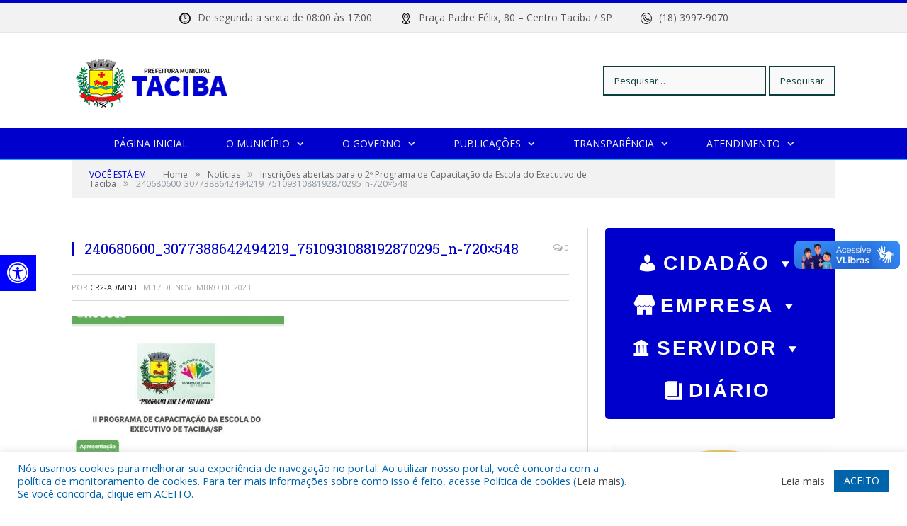

--- FILE ---
content_type: text/html; charset=UTF-8
request_url: https://taciba.sp.gov.br/inscricoes-abertas-para-o-2o-programa-de-capacitacao-da-escola-do-executivo-de-taciba/240680600_3077388642494219_7510931088192870295_n-720x548/
body_size: 18825
content:

<!DOCTYPE html>

<!--[if IE 8]> <html class="ie ie8" lang="pt-BR"> <![endif]-->
<!--[if IE 9]> <html class="ie ie9" lang="pt-BR"> <![endif]-->
<!--[if gt IE 9]><!--> <html lang="pt-BR"> <!--<![endif]-->

<head>


<meta charset="UTF-8" />


 
<meta name="viewport" content="width=device-width, initial-scale=1" />
<link rel="pingback" href="https://taciba.sp.gov.br/xmlrpc.php" />
	
<link rel="shortcut icon" href="https://taciba.sp.gov.br/wp-content/uploads/2024/02/LOGO-fov.png" />	

<link rel="apple-touch-icon-precomposed" href="https://taciba.sp.gov.br/wp-content/uploads/2024/02/LOGO-fov.png" />
	
<meta name='robots' content='index, follow, max-image-preview:large, max-snippet:-1, max-video-preview:-1' />
	<style>img:is([sizes="auto" i], [sizes^="auto," i]) { contain-intrinsic-size: 3000px 1500px }</style>
	
	<!-- This site is optimized with the Yoast SEO plugin v25.6 - https://yoast.com/wordpress/plugins/seo/ -->
	<title>240680600_3077388642494219_7510931088192870295_n-720x548 - Prefeitura Municipal de Taciba - SP | Gestão 2025-2028</title>
	<link rel="canonical" href="https://taciba.sp.gov.br/inscricoes-abertas-para-o-2o-programa-de-capacitacao-da-escola-do-executivo-de-taciba/240680600_3077388642494219_7510931088192870295_n-720x548/" />
	<meta property="og:locale" content="pt_BR" />
	<meta property="og:type" content="article" />
	<meta property="og:title" content="240680600_3077388642494219_7510931088192870295_n-720x548 - Prefeitura Municipal de Taciba - SP | Gestão 2025-2028" />
	<meta property="og:url" content="https://taciba.sp.gov.br/inscricoes-abertas-para-o-2o-programa-de-capacitacao-da-escola-do-executivo-de-taciba/240680600_3077388642494219_7510931088192870295_n-720x548/" />
	<meta property="og:site_name" content="Prefeitura Municipal de Taciba - SP | Gestão 2025-2028" />
	<meta property="og:image" content="https://taciba.sp.gov.br/inscricoes-abertas-para-o-2o-programa-de-capacitacao-da-escola-do-executivo-de-taciba/240680600_3077388642494219_7510931088192870295_n-720x548" />
	<meta property="og:image:width" content="720" />
	<meta property="og:image:height" content="548" />
	<meta property="og:image:type" content="image/jpeg" />
	<script type="application/ld+json" class="yoast-schema-graph">{"@context":"https://schema.org","@graph":[{"@type":"WebPage","@id":"https://taciba.sp.gov.br/inscricoes-abertas-para-o-2o-programa-de-capacitacao-da-escola-do-executivo-de-taciba/240680600_3077388642494219_7510931088192870295_n-720x548/","url":"https://taciba.sp.gov.br/inscricoes-abertas-para-o-2o-programa-de-capacitacao-da-escola-do-executivo-de-taciba/240680600_3077388642494219_7510931088192870295_n-720x548/","name":"240680600_3077388642494219_7510931088192870295_n-720x548 - Prefeitura Municipal de Taciba - SP | Gestão 2025-2028","isPartOf":{"@id":"https://taciba.sp.gov.br/#website"},"primaryImageOfPage":{"@id":"https://taciba.sp.gov.br/inscricoes-abertas-para-o-2o-programa-de-capacitacao-da-escola-do-executivo-de-taciba/240680600_3077388642494219_7510931088192870295_n-720x548/#primaryimage"},"image":{"@id":"https://taciba.sp.gov.br/inscricoes-abertas-para-o-2o-programa-de-capacitacao-da-escola-do-executivo-de-taciba/240680600_3077388642494219_7510931088192870295_n-720x548/#primaryimage"},"thumbnailUrl":"https://taciba.sp.gov.br/wp-content/uploads/2023/11/240680600_3077388642494219_7510931088192870295_n-720x548-1.jpg","datePublished":"2023-11-17T18:24:46+00:00","breadcrumb":{"@id":"https://taciba.sp.gov.br/inscricoes-abertas-para-o-2o-programa-de-capacitacao-da-escola-do-executivo-de-taciba/240680600_3077388642494219_7510931088192870295_n-720x548/#breadcrumb"},"inLanguage":"pt-BR","potentialAction":[{"@type":"ReadAction","target":["https://taciba.sp.gov.br/inscricoes-abertas-para-o-2o-programa-de-capacitacao-da-escola-do-executivo-de-taciba/240680600_3077388642494219_7510931088192870295_n-720x548/"]}]},{"@type":"ImageObject","inLanguage":"pt-BR","@id":"https://taciba.sp.gov.br/inscricoes-abertas-para-o-2o-programa-de-capacitacao-da-escola-do-executivo-de-taciba/240680600_3077388642494219_7510931088192870295_n-720x548/#primaryimage","url":"https://taciba.sp.gov.br/wp-content/uploads/2023/11/240680600_3077388642494219_7510931088192870295_n-720x548-1.jpg","contentUrl":"https://taciba.sp.gov.br/wp-content/uploads/2023/11/240680600_3077388642494219_7510931088192870295_n-720x548-1.jpg","width":720,"height":548},{"@type":"BreadcrumbList","@id":"https://taciba.sp.gov.br/inscricoes-abertas-para-o-2o-programa-de-capacitacao-da-escola-do-executivo-de-taciba/240680600_3077388642494219_7510931088192870295_n-720x548/#breadcrumb","itemListElement":[{"@type":"ListItem","position":1,"name":"Inscrições abertas para o 2º Programa de Capacitação da Escola do Executivo de Taciba","item":"https://taciba.sp.gov.br/inscricoes-abertas-para-o-2o-programa-de-capacitacao-da-escola-do-executivo-de-taciba/"},{"@type":"ListItem","position":2,"name":"240680600_3077388642494219_7510931088192870295_n-720&#215;548"}]},{"@type":"WebSite","@id":"https://taciba.sp.gov.br/#website","url":"https://taciba.sp.gov.br/","name":"Prefeitura Municipal de Taciba - SP | Gestão 2025-2028","description":"Site oficial da Prefeitura Municipal de Taciba","potentialAction":[{"@type":"SearchAction","target":{"@type":"EntryPoint","urlTemplate":"https://taciba.sp.gov.br/?s={search_term_string}"},"query-input":{"@type":"PropertyValueSpecification","valueRequired":true,"valueName":"search_term_string"}}],"inLanguage":"pt-BR"}]}</script>
	<!-- / Yoast SEO plugin. -->


<link rel='dns-prefetch' href='//maxcdn.bootstrapcdn.com' />
<link rel='dns-prefetch' href='//fonts.googleapis.com' />
<link rel="alternate" type="application/rss+xml" title="Feed para Prefeitura Municipal de Taciba - SP | Gestão 2025-2028 &raquo;" href="https://taciba.sp.gov.br/feed/" />
<link rel="alternate" type="application/rss+xml" title="Feed de comentários para Prefeitura Municipal de Taciba - SP | Gestão 2025-2028 &raquo;" href="https://taciba.sp.gov.br/comments/feed/" />
<script type="text/javascript">
/* <![CDATA[ */
window._wpemojiSettings = {"baseUrl":"https:\/\/s.w.org\/images\/core\/emoji\/16.0.1\/72x72\/","ext":".png","svgUrl":"https:\/\/s.w.org\/images\/core\/emoji\/16.0.1\/svg\/","svgExt":".svg","source":{"concatemoji":"https:\/\/taciba.sp.gov.br\/wp-includes\/js\/wp-emoji-release.min.js?ver=6.8.3"}};
/*! This file is auto-generated */
!function(s,n){var o,i,e;function c(e){try{var t={supportTests:e,timestamp:(new Date).valueOf()};sessionStorage.setItem(o,JSON.stringify(t))}catch(e){}}function p(e,t,n){e.clearRect(0,0,e.canvas.width,e.canvas.height),e.fillText(t,0,0);var t=new Uint32Array(e.getImageData(0,0,e.canvas.width,e.canvas.height).data),a=(e.clearRect(0,0,e.canvas.width,e.canvas.height),e.fillText(n,0,0),new Uint32Array(e.getImageData(0,0,e.canvas.width,e.canvas.height).data));return t.every(function(e,t){return e===a[t]})}function u(e,t){e.clearRect(0,0,e.canvas.width,e.canvas.height),e.fillText(t,0,0);for(var n=e.getImageData(16,16,1,1),a=0;a<n.data.length;a++)if(0!==n.data[a])return!1;return!0}function f(e,t,n,a){switch(t){case"flag":return n(e,"\ud83c\udff3\ufe0f\u200d\u26a7\ufe0f","\ud83c\udff3\ufe0f\u200b\u26a7\ufe0f")?!1:!n(e,"\ud83c\udde8\ud83c\uddf6","\ud83c\udde8\u200b\ud83c\uddf6")&&!n(e,"\ud83c\udff4\udb40\udc67\udb40\udc62\udb40\udc65\udb40\udc6e\udb40\udc67\udb40\udc7f","\ud83c\udff4\u200b\udb40\udc67\u200b\udb40\udc62\u200b\udb40\udc65\u200b\udb40\udc6e\u200b\udb40\udc67\u200b\udb40\udc7f");case"emoji":return!a(e,"\ud83e\udedf")}return!1}function g(e,t,n,a){var r="undefined"!=typeof WorkerGlobalScope&&self instanceof WorkerGlobalScope?new OffscreenCanvas(300,150):s.createElement("canvas"),o=r.getContext("2d",{willReadFrequently:!0}),i=(o.textBaseline="top",o.font="600 32px Arial",{});return e.forEach(function(e){i[e]=t(o,e,n,a)}),i}function t(e){var t=s.createElement("script");t.src=e,t.defer=!0,s.head.appendChild(t)}"undefined"!=typeof Promise&&(o="wpEmojiSettingsSupports",i=["flag","emoji"],n.supports={everything:!0,everythingExceptFlag:!0},e=new Promise(function(e){s.addEventListener("DOMContentLoaded",e,{once:!0})}),new Promise(function(t){var n=function(){try{var e=JSON.parse(sessionStorage.getItem(o));if("object"==typeof e&&"number"==typeof e.timestamp&&(new Date).valueOf()<e.timestamp+604800&&"object"==typeof e.supportTests)return e.supportTests}catch(e){}return null}();if(!n){if("undefined"!=typeof Worker&&"undefined"!=typeof OffscreenCanvas&&"undefined"!=typeof URL&&URL.createObjectURL&&"undefined"!=typeof Blob)try{var e="postMessage("+g.toString()+"("+[JSON.stringify(i),f.toString(),p.toString(),u.toString()].join(",")+"));",a=new Blob([e],{type:"text/javascript"}),r=new Worker(URL.createObjectURL(a),{name:"wpTestEmojiSupports"});return void(r.onmessage=function(e){c(n=e.data),r.terminate(),t(n)})}catch(e){}c(n=g(i,f,p,u))}t(n)}).then(function(e){for(var t in e)n.supports[t]=e[t],n.supports.everything=n.supports.everything&&n.supports[t],"flag"!==t&&(n.supports.everythingExceptFlag=n.supports.everythingExceptFlag&&n.supports[t]);n.supports.everythingExceptFlag=n.supports.everythingExceptFlag&&!n.supports.flag,n.DOMReady=!1,n.readyCallback=function(){n.DOMReady=!0}}).then(function(){return e}).then(function(){var e;n.supports.everything||(n.readyCallback(),(e=n.source||{}).concatemoji?t(e.concatemoji):e.wpemoji&&e.twemoji&&(t(e.twemoji),t(e.wpemoji)))}))}((window,document),window._wpemojiSettings);
/* ]]> */
</script>
<style id='wp-emoji-styles-inline-css' type='text/css'>

	img.wp-smiley, img.emoji {
		display: inline !important;
		border: none !important;
		box-shadow: none !important;
		height: 1em !important;
		width: 1em !important;
		margin: 0 0.07em !important;
		vertical-align: -0.1em !important;
		background: none !important;
		padding: 0 !important;
	}
</style>
<link rel='stylesheet' id='wp-block-library-css' href='https://taciba.sp.gov.br/wp-includes/css/dist/block-library/style.min.css?ver=6.8.3' type='text/css' media='all' />
<style id='classic-theme-styles-inline-css' type='text/css'>
/*! This file is auto-generated */
.wp-block-button__link{color:#fff;background-color:#32373c;border-radius:9999px;box-shadow:none;text-decoration:none;padding:calc(.667em + 2px) calc(1.333em + 2px);font-size:1.125em}.wp-block-file__button{background:#32373c;color:#fff;text-decoration:none}
</style>
<style id='global-styles-inline-css' type='text/css'>
:root{--wp--preset--aspect-ratio--square: 1;--wp--preset--aspect-ratio--4-3: 4/3;--wp--preset--aspect-ratio--3-4: 3/4;--wp--preset--aspect-ratio--3-2: 3/2;--wp--preset--aspect-ratio--2-3: 2/3;--wp--preset--aspect-ratio--16-9: 16/9;--wp--preset--aspect-ratio--9-16: 9/16;--wp--preset--color--black: #000000;--wp--preset--color--cyan-bluish-gray: #abb8c3;--wp--preset--color--white: #ffffff;--wp--preset--color--pale-pink: #f78da7;--wp--preset--color--vivid-red: #cf2e2e;--wp--preset--color--luminous-vivid-orange: #ff6900;--wp--preset--color--luminous-vivid-amber: #fcb900;--wp--preset--color--light-green-cyan: #7bdcb5;--wp--preset--color--vivid-green-cyan: #00d084;--wp--preset--color--pale-cyan-blue: #8ed1fc;--wp--preset--color--vivid-cyan-blue: #0693e3;--wp--preset--color--vivid-purple: #9b51e0;--wp--preset--gradient--vivid-cyan-blue-to-vivid-purple: linear-gradient(135deg,rgba(6,147,227,1) 0%,rgb(155,81,224) 100%);--wp--preset--gradient--light-green-cyan-to-vivid-green-cyan: linear-gradient(135deg,rgb(122,220,180) 0%,rgb(0,208,130) 100%);--wp--preset--gradient--luminous-vivid-amber-to-luminous-vivid-orange: linear-gradient(135deg,rgba(252,185,0,1) 0%,rgba(255,105,0,1) 100%);--wp--preset--gradient--luminous-vivid-orange-to-vivid-red: linear-gradient(135deg,rgba(255,105,0,1) 0%,rgb(207,46,46) 100%);--wp--preset--gradient--very-light-gray-to-cyan-bluish-gray: linear-gradient(135deg,rgb(238,238,238) 0%,rgb(169,184,195) 100%);--wp--preset--gradient--cool-to-warm-spectrum: linear-gradient(135deg,rgb(74,234,220) 0%,rgb(151,120,209) 20%,rgb(207,42,186) 40%,rgb(238,44,130) 60%,rgb(251,105,98) 80%,rgb(254,248,76) 100%);--wp--preset--gradient--blush-light-purple: linear-gradient(135deg,rgb(255,206,236) 0%,rgb(152,150,240) 100%);--wp--preset--gradient--blush-bordeaux: linear-gradient(135deg,rgb(254,205,165) 0%,rgb(254,45,45) 50%,rgb(107,0,62) 100%);--wp--preset--gradient--luminous-dusk: linear-gradient(135deg,rgb(255,203,112) 0%,rgb(199,81,192) 50%,rgb(65,88,208) 100%);--wp--preset--gradient--pale-ocean: linear-gradient(135deg,rgb(255,245,203) 0%,rgb(182,227,212) 50%,rgb(51,167,181) 100%);--wp--preset--gradient--electric-grass: linear-gradient(135deg,rgb(202,248,128) 0%,rgb(113,206,126) 100%);--wp--preset--gradient--midnight: linear-gradient(135deg,rgb(2,3,129) 0%,rgb(40,116,252) 100%);--wp--preset--font-size--small: 13px;--wp--preset--font-size--medium: 20px;--wp--preset--font-size--large: 36px;--wp--preset--font-size--x-large: 42px;--wp--preset--spacing--20: 0.44rem;--wp--preset--spacing--30: 0.67rem;--wp--preset--spacing--40: 1rem;--wp--preset--spacing--50: 1.5rem;--wp--preset--spacing--60: 2.25rem;--wp--preset--spacing--70: 3.38rem;--wp--preset--spacing--80: 5.06rem;--wp--preset--shadow--natural: 6px 6px 9px rgba(0, 0, 0, 0.2);--wp--preset--shadow--deep: 12px 12px 50px rgba(0, 0, 0, 0.4);--wp--preset--shadow--sharp: 6px 6px 0px rgba(0, 0, 0, 0.2);--wp--preset--shadow--outlined: 6px 6px 0px -3px rgba(255, 255, 255, 1), 6px 6px rgba(0, 0, 0, 1);--wp--preset--shadow--crisp: 6px 6px 0px rgba(0, 0, 0, 1);}:where(.is-layout-flex){gap: 0.5em;}:where(.is-layout-grid){gap: 0.5em;}body .is-layout-flex{display: flex;}.is-layout-flex{flex-wrap: wrap;align-items: center;}.is-layout-flex > :is(*, div){margin: 0;}body .is-layout-grid{display: grid;}.is-layout-grid > :is(*, div){margin: 0;}:where(.wp-block-columns.is-layout-flex){gap: 2em;}:where(.wp-block-columns.is-layout-grid){gap: 2em;}:where(.wp-block-post-template.is-layout-flex){gap: 1.25em;}:where(.wp-block-post-template.is-layout-grid){gap: 1.25em;}.has-black-color{color: var(--wp--preset--color--black) !important;}.has-cyan-bluish-gray-color{color: var(--wp--preset--color--cyan-bluish-gray) !important;}.has-white-color{color: var(--wp--preset--color--white) !important;}.has-pale-pink-color{color: var(--wp--preset--color--pale-pink) !important;}.has-vivid-red-color{color: var(--wp--preset--color--vivid-red) !important;}.has-luminous-vivid-orange-color{color: var(--wp--preset--color--luminous-vivid-orange) !important;}.has-luminous-vivid-amber-color{color: var(--wp--preset--color--luminous-vivid-amber) !important;}.has-light-green-cyan-color{color: var(--wp--preset--color--light-green-cyan) !important;}.has-vivid-green-cyan-color{color: var(--wp--preset--color--vivid-green-cyan) !important;}.has-pale-cyan-blue-color{color: var(--wp--preset--color--pale-cyan-blue) !important;}.has-vivid-cyan-blue-color{color: var(--wp--preset--color--vivid-cyan-blue) !important;}.has-vivid-purple-color{color: var(--wp--preset--color--vivid-purple) !important;}.has-black-background-color{background-color: var(--wp--preset--color--black) !important;}.has-cyan-bluish-gray-background-color{background-color: var(--wp--preset--color--cyan-bluish-gray) !important;}.has-white-background-color{background-color: var(--wp--preset--color--white) !important;}.has-pale-pink-background-color{background-color: var(--wp--preset--color--pale-pink) !important;}.has-vivid-red-background-color{background-color: var(--wp--preset--color--vivid-red) !important;}.has-luminous-vivid-orange-background-color{background-color: var(--wp--preset--color--luminous-vivid-orange) !important;}.has-luminous-vivid-amber-background-color{background-color: var(--wp--preset--color--luminous-vivid-amber) !important;}.has-light-green-cyan-background-color{background-color: var(--wp--preset--color--light-green-cyan) !important;}.has-vivid-green-cyan-background-color{background-color: var(--wp--preset--color--vivid-green-cyan) !important;}.has-pale-cyan-blue-background-color{background-color: var(--wp--preset--color--pale-cyan-blue) !important;}.has-vivid-cyan-blue-background-color{background-color: var(--wp--preset--color--vivid-cyan-blue) !important;}.has-vivid-purple-background-color{background-color: var(--wp--preset--color--vivid-purple) !important;}.has-black-border-color{border-color: var(--wp--preset--color--black) !important;}.has-cyan-bluish-gray-border-color{border-color: var(--wp--preset--color--cyan-bluish-gray) !important;}.has-white-border-color{border-color: var(--wp--preset--color--white) !important;}.has-pale-pink-border-color{border-color: var(--wp--preset--color--pale-pink) !important;}.has-vivid-red-border-color{border-color: var(--wp--preset--color--vivid-red) !important;}.has-luminous-vivid-orange-border-color{border-color: var(--wp--preset--color--luminous-vivid-orange) !important;}.has-luminous-vivid-amber-border-color{border-color: var(--wp--preset--color--luminous-vivid-amber) !important;}.has-light-green-cyan-border-color{border-color: var(--wp--preset--color--light-green-cyan) !important;}.has-vivid-green-cyan-border-color{border-color: var(--wp--preset--color--vivid-green-cyan) !important;}.has-pale-cyan-blue-border-color{border-color: var(--wp--preset--color--pale-cyan-blue) !important;}.has-vivid-cyan-blue-border-color{border-color: var(--wp--preset--color--vivid-cyan-blue) !important;}.has-vivid-purple-border-color{border-color: var(--wp--preset--color--vivid-purple) !important;}.has-vivid-cyan-blue-to-vivid-purple-gradient-background{background: var(--wp--preset--gradient--vivid-cyan-blue-to-vivid-purple) !important;}.has-light-green-cyan-to-vivid-green-cyan-gradient-background{background: var(--wp--preset--gradient--light-green-cyan-to-vivid-green-cyan) !important;}.has-luminous-vivid-amber-to-luminous-vivid-orange-gradient-background{background: var(--wp--preset--gradient--luminous-vivid-amber-to-luminous-vivid-orange) !important;}.has-luminous-vivid-orange-to-vivid-red-gradient-background{background: var(--wp--preset--gradient--luminous-vivid-orange-to-vivid-red) !important;}.has-very-light-gray-to-cyan-bluish-gray-gradient-background{background: var(--wp--preset--gradient--very-light-gray-to-cyan-bluish-gray) !important;}.has-cool-to-warm-spectrum-gradient-background{background: var(--wp--preset--gradient--cool-to-warm-spectrum) !important;}.has-blush-light-purple-gradient-background{background: var(--wp--preset--gradient--blush-light-purple) !important;}.has-blush-bordeaux-gradient-background{background: var(--wp--preset--gradient--blush-bordeaux) !important;}.has-luminous-dusk-gradient-background{background: var(--wp--preset--gradient--luminous-dusk) !important;}.has-pale-ocean-gradient-background{background: var(--wp--preset--gradient--pale-ocean) !important;}.has-electric-grass-gradient-background{background: var(--wp--preset--gradient--electric-grass) !important;}.has-midnight-gradient-background{background: var(--wp--preset--gradient--midnight) !important;}.has-small-font-size{font-size: var(--wp--preset--font-size--small) !important;}.has-medium-font-size{font-size: var(--wp--preset--font-size--medium) !important;}.has-large-font-size{font-size: var(--wp--preset--font-size--large) !important;}.has-x-large-font-size{font-size: var(--wp--preset--font-size--x-large) !important;}
:where(.wp-block-post-template.is-layout-flex){gap: 1.25em;}:where(.wp-block-post-template.is-layout-grid){gap: 1.25em;}
:where(.wp-block-columns.is-layout-flex){gap: 2em;}:where(.wp-block-columns.is-layout-grid){gap: 2em;}
:root :where(.wp-block-pullquote){font-size: 1.5em;line-height: 1.6;}
</style>
<link rel='stylesheet' id='cookie-law-info-css' href='https://taciba.sp.gov.br/wp-content/plugins/cookie-law-info/legacy/public/css/cookie-law-info-public.css?ver=3.3.3' type='text/css' media='all' />
<link rel='stylesheet' id='cookie-law-info-gdpr-css' href='https://taciba.sp.gov.br/wp-content/plugins/cookie-law-info/legacy/public/css/cookie-law-info-gdpr.css?ver=3.3.3' type='text/css' media='all' />
<link rel='stylesheet' id='page-list-style-css' href='https://taciba.sp.gov.br/wp-content/plugins/page-list/css/page-list.css?ver=5.7' type='text/css' media='all' />
<link rel='stylesheet' id='fontawsome-css' href='//maxcdn.bootstrapcdn.com/font-awesome/4.6.3/css/font-awesome.min.css?ver=1.0.5' type='text/css' media='all' />
<link rel='stylesheet' id='sogo_accessibility-css' href='https://taciba.sp.gov.br/wp-content/plugins/sogo-accessibility/public/css/sogo-accessibility-public.css?ver=1.0.5' type='text/css' media='all' />
<link rel='stylesheet' id='wp-polls-css' href='https://taciba.sp.gov.br/wp-content/plugins/wp-polls/polls-css.css?ver=2.77.3' type='text/css' media='all' />
<style id='wp-polls-inline-css' type='text/css'>
.wp-polls .pollbar {
	margin: 1px;
	font-size: 6px;
	line-height: 8px;
	height: 8px;
	background-image: url('https://taciba.sp.gov.br/wp-content/plugins/wp-polls/images/default/pollbg.gif');
	border: 1px solid #c8c8c8;
}

</style>
<link rel='stylesheet' id='megamenu-css' href='https://taciba.sp.gov.br/wp-content/uploads/maxmegamenu/style.css?ver=8473bc' type='text/css' media='all' />
<link rel='stylesheet' id='dashicons-css' href='https://taciba.sp.gov.br/wp-includes/css/dashicons.min.css?ver=6.8.3' type='text/css' media='all' />
<link rel='stylesheet' id='smartmag-fonts-css' href='https://fonts.googleapis.com/css?family=Open+Sans:400,400Italic,600,700|Roboto+Slab|Merriweather:300italic&#038;subset' type='text/css' media='all' />
<link rel='stylesheet' id='smartmag-core-css' href='https://taciba.sp.gov.br/wp-content/themes/cr2-v3/style.css?ver=2.6.1' type='text/css' media='all' />
<link rel='stylesheet' id='smartmag-responsive-css' href='https://taciba.sp.gov.br/wp-content/themes/cr2-v3/css/responsive.css?ver=2.6.1' type='text/css' media='all' />
<link rel='stylesheet' id='smartmag-font-awesome-css' href='https://taciba.sp.gov.br/wp-content/themes/cr2-v3/css/fontawesome/css/font-awesome.min.css?ver=2.6.1' type='text/css' media='all' />
<link rel='stylesheet' id='custom-css-css' href='https://taciba.sp.gov.br/?bunyad_custom_css=1&#038;ver=6.8.3' type='text/css' media='all' />
<link rel='stylesheet' id='ekit-widget-styles-css' href='https://taciba.sp.gov.br/wp-content/plugins/elementskit-lite/widgets/init/assets/css/widget-styles.css?ver=3.6.0' type='text/css' media='all' />
<link rel='stylesheet' id='ekit-responsive-css' href='https://taciba.sp.gov.br/wp-content/plugins/elementskit-lite/widgets/init/assets/css/responsive.css?ver=3.6.0' type='text/css' media='all' />
<script type="text/javascript" src="https://taciba.sp.gov.br/wp-includes/js/jquery/jquery.min.js?ver=3.7.1" id="jquery-core-js"></script>
<script type="text/javascript" src="https://taciba.sp.gov.br/wp-includes/js/jquery/jquery-migrate.min.js?ver=3.4.1" id="jquery-migrate-js"></script>
<script type="text/javascript" id="cookie-law-info-js-extra">
/* <![CDATA[ */
var Cli_Data = {"nn_cookie_ids":[],"cookielist":[],"non_necessary_cookies":[],"ccpaEnabled":"","ccpaRegionBased":"","ccpaBarEnabled":"","strictlyEnabled":["necessary","obligatoire"],"ccpaType":"gdpr","js_blocking":"1","custom_integration":"","triggerDomRefresh":"","secure_cookies":""};
var cli_cookiebar_settings = {"animate_speed_hide":"500","animate_speed_show":"500","background":"#FFF","border":"#b1a6a6c2","border_on":"","button_1_button_colour":"#61a229","button_1_button_hover":"#4e8221","button_1_link_colour":"#fff","button_1_as_button":"1","button_1_new_win":"","button_2_button_colour":"#333","button_2_button_hover":"#292929","button_2_link_colour":"#444","button_2_as_button":"","button_2_hidebar":"","button_3_button_colour":"#dedfe0","button_3_button_hover":"#b2b2b3","button_3_link_colour":"#333333","button_3_as_button":"1","button_3_new_win":"","button_4_button_colour":"#dedfe0","button_4_button_hover":"#b2b2b3","button_4_link_colour":"#333333","button_4_as_button":"1","button_7_button_colour":"#0064ab","button_7_button_hover":"#005089","button_7_link_colour":"#fff","button_7_as_button":"1","button_7_new_win":"","font_family":"inherit","header_fix":"","notify_animate_hide":"1","notify_animate_show":"","notify_div_id":"#cookie-law-info-bar","notify_position_horizontal":"right","notify_position_vertical":"bottom","scroll_close":"","scroll_close_reload":"","accept_close_reload":"","reject_close_reload":"","showagain_tab":"","showagain_background":"#fff","showagain_border":"#000","showagain_div_id":"#cookie-law-info-again","showagain_x_position":"100px","text":"#0064ab","show_once_yn":"","show_once":"10000","logging_on":"","as_popup":"","popup_overlay":"1","bar_heading_text":"","cookie_bar_as":"banner","popup_showagain_position":"bottom-right","widget_position":"left"};
var log_object = {"ajax_url":"https:\/\/taciba.sp.gov.br\/wp-admin\/admin-ajax.php"};
/* ]]> */
</script>
<script type="text/javascript" src="https://taciba.sp.gov.br/wp-content/plugins/cookie-law-info/legacy/public/js/cookie-law-info-public.js?ver=3.3.3" id="cookie-law-info-js"></script>
<link rel="https://api.w.org/" href="https://taciba.sp.gov.br/wp-json/" /><link rel="alternate" title="JSON" type="application/json" href="https://taciba.sp.gov.br/wp-json/wp/v2/media/10676" /><link rel="EditURI" type="application/rsd+xml" title="RSD" href="https://taciba.sp.gov.br/xmlrpc.php?rsd" />
<meta name="generator" content="WordPress 6.8.3" />
<link rel='shortlink' href='https://taciba.sp.gov.br/?p=10676' />
<link rel="alternate" title="oEmbed (JSON)" type="application/json+oembed" href="https://taciba.sp.gov.br/wp-json/oembed/1.0/embed?url=https%3A%2F%2Ftaciba.sp.gov.br%2Finscricoes-abertas-para-o-2o-programa-de-capacitacao-da-escola-do-executivo-de-taciba%2F240680600_3077388642494219_7510931088192870295_n-720x548%2F" />
<link rel="alternate" title="oEmbed (XML)" type="text/xml+oembed" href="https://taciba.sp.gov.br/wp-json/oembed/1.0/embed?url=https%3A%2F%2Ftaciba.sp.gov.br%2Finscricoes-abertas-para-o-2o-programa-de-capacitacao-da-escola-do-executivo-de-taciba%2F240680600_3077388642494219_7510931088192870295_n-720x548%2F&#038;format=xml" />
<meta name="generator" content="Elementor 3.31.2; features: e_font_icon_svg, additional_custom_breakpoints, e_element_cache; settings: css_print_method-external, google_font-enabled, font_display-swap">
			<style>
				.e-con.e-parent:nth-of-type(n+4):not(.e-lazyloaded):not(.e-no-lazyload),
				.e-con.e-parent:nth-of-type(n+4):not(.e-lazyloaded):not(.e-no-lazyload) * {
					background-image: none !important;
				}
				@media screen and (max-height: 1024px) {
					.e-con.e-parent:nth-of-type(n+3):not(.e-lazyloaded):not(.e-no-lazyload),
					.e-con.e-parent:nth-of-type(n+3):not(.e-lazyloaded):not(.e-no-lazyload) * {
						background-image: none !important;
					}
				}
				@media screen and (max-height: 640px) {
					.e-con.e-parent:nth-of-type(n+2):not(.e-lazyloaded):not(.e-no-lazyload),
					.e-con.e-parent:nth-of-type(n+2):not(.e-lazyloaded):not(.e-no-lazyload) * {
						background-image: none !important;
					}
				}
			</style>
			  <div vw class="enabled">
    <div vw-access-button class="active"></div>
    <div vw-plugin-wrapper>
      <div class="vw-plugin-top-wrapper"></div>
    </div>
  </div>
  <script src="https://vlibras.gov.br/app/vlibras-plugin.js"></script>
  <script>
    new window.VLibras.Widget('https://vlibras.gov.br/app');
  </script><style type="text/css">/** Mega Menu CSS: fs **/</style>
	<style>.main-featured .row { opacity: 1; }.no-display {
    will-change: opacity;
    opacity: 1;
}</style>
<!--[if lt IE 9]>
<script src="https://taciba.sp.gov.br/wp-content/themes/cr2-v3/js/html5.js" type="text/javascript"></script>
<![endif]-->

</head>


<body data-rsssl=1 class="attachment wp-singular attachment-template-default single single-attachment postid-10676 attachmentid-10676 attachment-jpeg wp-theme-cr2-v3 page-builder sp-easy-accordion-enabled mega-menu-max-mega-menu-1 right-sidebar full has-nav-dark has-nav-full elementor-default elementor-kit-9050">

<div class="main-wrap">

	
	
	<div class="top-bar">

		<div class="wrap">
			<section class="top-bar-content cf">
			
				
				
							<div class="textwidget"><div style="color: #555;"><center><img decoding="async" class="alignnone size-full wp-image-6128" style="margin-right: 10px;" src="/wp-content/uploads/2022/07/relogio.png" alt="" width="16" height="16" />De segunda a sexta de 08:00 às 17:00          <img decoding="async" class="alignnone size-full wp-image-6128" style="margin-right: 10px;" src="/wp-content/uploads/2022/07/fixar-mapa.png" alt="" width="16" height="16" />Praça Padre Félix, 80 &#8211; Centro Taciba / SP          <img decoding="async" class="alignnone size-full wp-image-6129" style="margin-right: 10px;" src="/wp-content/uploads/2022/07/telefone.png" alt="" width="16" height="16" />(18) 3997-9070</center></div>
</div>
						
			</section>
		</div>
		
	</div>
	
	<div id="main-head" class="main-head">
		
		<div class="wrap">
			
			
			<header class="default">
			
				<div class="title">
							<a href="https://taciba.sp.gov.br/" title="Prefeitura Municipal de Taciba &#8211; SP | Gestão 2025-2028" rel="home" class">
		
														
								
				<img src="https://taciba.sp.gov.br/wp-content/uploads/2025/02/LOGO-2025-2.png" class="logo-image" alt="Prefeitura Municipal de Taciba &#8211; SP | Gestão 2025-2028"  />
					 
						
		</a>				</div>
				
									
					<div class="right">
					<form role="search" method="get" class="search-form" action="https://taciba.sp.gov.br/">
				<label>
					<span class="screen-reader-text">Pesquisar por:</span>
					<input type="search" class="search-field" placeholder="Pesquisar &hellip;" value="" name="s" />
				</label>
				<input type="submit" class="search-submit" value="Pesquisar" />
			</form>					</div>
					
								
			</header>
				
							
		</div>
		
		
<div class="navigation-wrap cf" data-sticky-nav="1" data-sticky-type="normal">

	<nav class="navigation cf nav-center nav-full nav-dark">
	
		<div class="wrap">
		
			<div class="mobile" data-type="classic" data-search="0">
				<a href="#" class="selected">
					<span class="text">Menu</span><span class="current"></span> <i class="hamburger fa fa-bars"></i>
				</a>
			</div>
			
			<div class="menu-menu-superior-container"><ul id="menu-menu-superior" class="menu accessibility_menu"><li id="menu-item-5821" class="menu-item menu-item-type-post_type menu-item-object-page menu-item-home menu-item-5821"><a href="https://taciba.sp.gov.br/">Página Inicial</a></li>
<li id="menu-item-822" class="menu-item menu-item-type-post_type menu-item-object-page menu-item-has-children menu-item-822"><a href="https://taciba.sp.gov.br/o-municipio/">O Município</a>
<ul class="sub-menu">
	<li id="menu-item-823" class="menu-item menu-item-type-post_type menu-item-object-page menu-item-823"><a href="https://taciba.sp.gov.br/o-municipio/historia/">História</a></li>
	<li id="menu-item-824" class="menu-item menu-item-type-post_type menu-item-object-page menu-item-824"><a href="https://taciba.sp.gov.br/o-municipio/sobre-o-municipio/">Sobre o Município</a></li>
	<li id="menu-item-9868" class="menu-item menu-item-type-post_type menu-item-object-page menu-item-9868"><a href="https://taciba.sp.gov.br/o-municipio/ex-prefeitos/">Ex-Prefeitos</a></li>
	<li id="menu-item-825" class="menu-item menu-item-type-post_type menu-item-object-page menu-item-825"><a href="https://taciba.sp.gov.br/o-municipio/links-uteis/">Links Úteis</a></li>
	<li id="menu-item-826" class="menu-item menu-item-type-post_type menu-item-object-page menu-item-826"><a href="https://taciba.sp.gov.br/o-municipio/turismo-e-lazer/">Turismo e Lazer</a></li>
	<li id="menu-item-9876" class="menu-item menu-item-type-post_type menu-item-object-page menu-item-9876"><a href="https://taciba.sp.gov.br/o-municipio/simbolos/">Símbolos</a></li>
	<li id="menu-item-9877" class="menu-item menu-item-type-post_type menu-item-object-page menu-item-9877"><a href="https://taciba.sp.gov.br/o-municipio/hino-de-taciba/">Hino de Taciba</a></li>
</ul>
</li>
<li id="menu-item-837" class="menu-item menu-item-type-post_type menu-item-object-page menu-item-has-children menu-item-837"><a href="https://taciba.sp.gov.br/o-governo/">O Governo</a>
<ul class="sub-menu">
	<li id="menu-item-840" class="menu-item menu-item-type-post_type menu-item-object-page menu-item-has-children menu-item-840"><a href="https://taciba.sp.gov.br/o-governo/prefeito/">Prefeito</a>
	<ul class="sub-menu">
		<li id="menu-item-12382" class="menu-item menu-item-type-custom menu-item-object-custom menu-item-12382"><a href="https://www.portalcr2.com.br/agenda-externa/agenda-taciba">Agenda do Prefeito</a></li>
	</ul>
</li>
	<li id="menu-item-851" class="menu-item menu-item-type-post_type menu-item-object-page menu-item-851"><a href="https://taciba.sp.gov.br/o-governo/vice-prefeito/">Vice-Prefeito</a></li>
	<li id="menu-item-12122" class="menu-item menu-item-type-custom menu-item-object-custom menu-item-12122"><a target="_blank" href="https://www.portalcr2.com.br/estrutura-organizacional/estrutura-taciba">Estrutura Organizacional</a></li>
</ul>
</li>
<li id="menu-item-12113" class="menu-item menu-item-type-custom menu-item-object-custom menu-item-has-children menu-item-12113"><a href="#">Publicações</a>
<ul class="sub-menu">
	<li id="menu-item-12114" class="menu-item menu-item-type-custom menu-item-object-custom menu-item-12114"><a target="_blank" href="https://www.portalcr2.com.br/leis-e-atos/leis-taciba">Leis e Atos Normativos</a></li>
	<li id="menu-item-12115" class="menu-item menu-item-type-custom menu-item-object-custom menu-item-12115"><a target="_blank" href="https://www.portalcr2.com.br/concurso-processo-seletivo/concursos-e-pss-taciba">Concursos e Processos Seletivos</a></li>
	<li id="menu-item-12116" class="menu-item menu-item-type-custom menu-item-object-custom menu-item-12116"><a target="_blank" href="https://www.portalcr2.com.br/convenio-tranf-voluntaria/transferencias-voluntarias-taciba">Convênios</a></li>
	<li id="menu-item-12117" class="menu-item menu-item-type-custom menu-item-object-custom menu-item-12117"><a target="_blank" href="https://www.portalcr2.com.br/licitacoes/licitacoes-taciba">Licitações</a></li>
</ul>
</li>
<li id="menu-item-12121" class="menu-item menu-item-type-custom menu-item-object-custom menu-item-has-children menu-item-12121"><a target="_blank" href="https://www.portalcr2.com.br/entidade/taciba">Transparência</a>
<ul class="sub-menu">
	<li id="menu-item-10844" class="menu-item menu-item-type-custom menu-item-object-custom menu-item-has-children menu-item-10844"><a href="#">3º Setor</a>
	<ul class="sub-menu">
		<li id="menu-item-10978" class="menu-item menu-item-type-post_type menu-item-object-page menu-item-10978"><a href="https://taciba.sp.gov.br/assistencia-social/">Assistência Social</a></li>
		<li id="menu-item-10846" class="menu-item menu-item-type-post_type menu-item-object-page menu-item-10846"><a href="https://taciba.sp.gov.br/portal-da-transparencia/educacao/">Educação</a></li>
		<li id="menu-item-10979" class="menu-item menu-item-type-post_type menu-item-object-page menu-item-10979"><a href="https://taciba.sp.gov.br/infraestrutura-e-meio-ambiente/">Infraestrutura e Meio Ambiente</a></li>
		<li id="menu-item-10977" class="menu-item menu-item-type-post_type menu-item-object-page menu-item-10977"><a href="https://taciba.sp.gov.br/recursos-humanos/">Recursos Humanos</a></li>
		<li id="menu-item-10845" class="menu-item menu-item-type-post_type menu-item-object-page menu-item-10845"><a href="https://taciba.sp.gov.br/portal-da-transparencia/saude/">Saúde</a></li>
	</ul>
</li>
</ul>
</li>
<li id="menu-item-12118" class="menu-item menu-item-type-custom menu-item-object-custom menu-item-has-children menu-item-12118"><a href="#">Atendimento</a>
<ul class="sub-menu">
	<li id="menu-item-12119" class="menu-item menu-item-type-custom menu-item-object-custom menu-item-12119"><a target="_blank" href="https://www.portalcr2.com.br/ouvidoria/ouvidoria-taciba">Ouvidoria</a></li>
	<li id="menu-item-12120" class="menu-item menu-item-type-custom menu-item-object-custom menu-item-12120"><a target="_blank" href="https://www.portalcr2.com.br/sic/sic-taciba">Serviço de Informação ao Cidadão</a></li>
</ul>
</li>
</ul></div>			
						
				<div class="mobile-menu-container"><ul id="menu-menu-superior-1" class="menu mobile-menu accessibility_menu"><li class="menu-item menu-item-type-post_type menu-item-object-page menu-item-home menu-item-5821"><a href="https://taciba.sp.gov.br/">Página Inicial</a></li>
<li class="menu-item menu-item-type-post_type menu-item-object-page menu-item-has-children menu-item-822"><a href="https://taciba.sp.gov.br/o-municipio/">O Município</a>
<ul class="sub-menu">
	<li class="menu-item menu-item-type-post_type menu-item-object-page menu-item-823"><a href="https://taciba.sp.gov.br/o-municipio/historia/">História</a></li>
	<li class="menu-item menu-item-type-post_type menu-item-object-page menu-item-824"><a href="https://taciba.sp.gov.br/o-municipio/sobre-o-municipio/">Sobre o Município</a></li>
	<li class="menu-item menu-item-type-post_type menu-item-object-page menu-item-9868"><a href="https://taciba.sp.gov.br/o-municipio/ex-prefeitos/">Ex-Prefeitos</a></li>
	<li class="menu-item menu-item-type-post_type menu-item-object-page menu-item-825"><a href="https://taciba.sp.gov.br/o-municipio/links-uteis/">Links Úteis</a></li>
	<li class="menu-item menu-item-type-post_type menu-item-object-page menu-item-826"><a href="https://taciba.sp.gov.br/o-municipio/turismo-e-lazer/">Turismo e Lazer</a></li>
	<li class="menu-item menu-item-type-post_type menu-item-object-page menu-item-9876"><a href="https://taciba.sp.gov.br/o-municipio/simbolos/">Símbolos</a></li>
	<li class="menu-item menu-item-type-post_type menu-item-object-page menu-item-9877"><a href="https://taciba.sp.gov.br/o-municipio/hino-de-taciba/">Hino de Taciba</a></li>
</ul>
</li>
<li class="menu-item menu-item-type-post_type menu-item-object-page menu-item-has-children menu-item-837"><a href="https://taciba.sp.gov.br/o-governo/">O Governo</a>
<ul class="sub-menu">
	<li class="menu-item menu-item-type-post_type menu-item-object-page menu-item-has-children menu-item-840"><a href="https://taciba.sp.gov.br/o-governo/prefeito/">Prefeito</a>
	<ul class="sub-menu">
		<li class="menu-item menu-item-type-custom menu-item-object-custom menu-item-12382"><a href="https://www.portalcr2.com.br/agenda-externa/agenda-taciba">Agenda do Prefeito</a></li>
	</ul>
</li>
	<li class="menu-item menu-item-type-post_type menu-item-object-page menu-item-851"><a href="https://taciba.sp.gov.br/o-governo/vice-prefeito/">Vice-Prefeito</a></li>
	<li class="menu-item menu-item-type-custom menu-item-object-custom menu-item-12122"><a target="_blank" href="https://www.portalcr2.com.br/estrutura-organizacional/estrutura-taciba">Estrutura Organizacional</a></li>
</ul>
</li>
<li class="menu-item menu-item-type-custom menu-item-object-custom menu-item-has-children menu-item-12113"><a href="#">Publicações</a>
<ul class="sub-menu">
	<li class="menu-item menu-item-type-custom menu-item-object-custom menu-item-12114"><a target="_blank" href="https://www.portalcr2.com.br/leis-e-atos/leis-taciba">Leis e Atos Normativos</a></li>
	<li class="menu-item menu-item-type-custom menu-item-object-custom menu-item-12115"><a target="_blank" href="https://www.portalcr2.com.br/concurso-processo-seletivo/concursos-e-pss-taciba">Concursos e Processos Seletivos</a></li>
	<li class="menu-item menu-item-type-custom menu-item-object-custom menu-item-12116"><a target="_blank" href="https://www.portalcr2.com.br/convenio-tranf-voluntaria/transferencias-voluntarias-taciba">Convênios</a></li>
	<li class="menu-item menu-item-type-custom menu-item-object-custom menu-item-12117"><a target="_blank" href="https://www.portalcr2.com.br/licitacoes/licitacoes-taciba">Licitações</a></li>
</ul>
</li>
<li class="menu-item menu-item-type-custom menu-item-object-custom menu-item-has-children menu-item-12121"><a target="_blank" href="https://www.portalcr2.com.br/entidade/taciba">Transparência</a>
<ul class="sub-menu">
	<li class="menu-item menu-item-type-custom menu-item-object-custom menu-item-has-children menu-item-10844"><a href="#">3º Setor</a>
	<ul class="sub-menu">
		<li class="menu-item menu-item-type-post_type menu-item-object-page menu-item-10978"><a href="https://taciba.sp.gov.br/assistencia-social/">Assistência Social</a></li>
		<li class="menu-item menu-item-type-post_type menu-item-object-page menu-item-10846"><a href="https://taciba.sp.gov.br/portal-da-transparencia/educacao/">Educação</a></li>
		<li class="menu-item menu-item-type-post_type menu-item-object-page menu-item-10979"><a href="https://taciba.sp.gov.br/infraestrutura-e-meio-ambiente/">Infraestrutura e Meio Ambiente</a></li>
		<li class="menu-item menu-item-type-post_type menu-item-object-page menu-item-10977"><a href="https://taciba.sp.gov.br/recursos-humanos/">Recursos Humanos</a></li>
		<li class="menu-item menu-item-type-post_type menu-item-object-page menu-item-10845"><a href="https://taciba.sp.gov.br/portal-da-transparencia/saude/">Saúde</a></li>
	</ul>
</li>
</ul>
</li>
<li class="menu-item menu-item-type-custom menu-item-object-custom menu-item-has-children menu-item-12118"><a href="#">Atendimento</a>
<ul class="sub-menu">
	<li class="menu-item menu-item-type-custom menu-item-object-custom menu-item-12119"><a target="_blank" href="https://www.portalcr2.com.br/ouvidoria/ouvidoria-taciba">Ouvidoria</a></li>
	<li class="menu-item menu-item-type-custom menu-item-object-custom menu-item-12120"><a target="_blank" href="https://www.portalcr2.com.br/sic/sic-taciba">Serviço de Informação ao Cidadão</a></li>
</ul>
</li>
</ul></div>			
				
		</div>
		
	</nav>

		
</div>		
		 
		
	</div>	
	<div class="breadcrumbs-wrap">
		
		<div class="wrap">
		<div class="breadcrumbs"><span class="location">Você está em:</span><span itemscope itemtype="http://data-vocabulary.org/Breadcrumb"><a itemprop="url" href="https://taciba.sp.gov.br/"><span itemprop="title">Home</span></a></span><span class="delim">&raquo;</span><span itemscope itemtype="http://data-vocabulary.org/Breadcrumb"><a itemprop="url"  href="https://taciba.sp.gov.br/c/noticias/"><span itemprop="title">Notícias</span></a></span><span class="delim">&raquo;</span><span itemscope itemtype="http://data-vocabulary.org/Breadcrumb"><a itemprop="url" href="https://taciba.sp.gov.br/inscricoes-abertas-para-o-2o-programa-de-capacitacao-da-escola-do-executivo-de-taciba/"><span itemprop="title">Inscrições abertas para o 2º Programa de Capacitação da Escola do Executivo de Taciba</span></a></span><span class="delim">&raquo;</span><span class="current">240680600_3077388642494219_7510931088192870295_n-720&#215;548</span></div>		</div>
		
	</div>


<div class="main wrap cf">

		
	<div class="row">
	
		<div class="col-8 main-content">
		
				
				
<article id="post-10676" class="post-10676 attachment type-attachment status-inherit" itemscope itemtype="http://schema.org/Article">
	
	<header class="post-header cf">
	
			

			<div class="featured">
						
							
				<a href="https://taciba.sp.gov.br/wp-content/uploads/2023/11/240680600_3077388642494219_7510931088192870295_n-720x548-1.jpg" title="240680600_3077388642494219_7510931088192870295_n-720&#215;548" itemprop="image">
				
								
										
											
										
												
				</a>
								
								
					</div>
		
		
				<div class="heading cf">
				
			<h1 class="post-title item fn" itemprop="name headline">
			240680600_3077388642494219_7510931088192870295_n-720&#215;548			</h1>
			
			<a href="https://taciba.sp.gov.br/inscricoes-abertas-para-o-2o-programa-de-capacitacao-da-escola-do-executivo-de-taciba/240680600_3077388642494219_7510931088192870295_n-720x548/#respond" class="comments"><i class="fa fa-comments-o"></i> 0</a>
		
		</div>

		<div class="post-meta cf">
			<span class="posted-by">Por 
				<span class="reviewer" itemprop="author"><a href="https://taciba.sp.gov.br/author/cr2-admin3/" title="Posts de cr2-admin3" rel="author">cr2-admin3</a></span>
			</span>
			 
			<span class="posted-on">em				<span class="dtreviewed">
					<time class="value-title" datetime="2023-11-17T15:24:46-03:00" title="2023-11-17" itemprop="datePublished">17 de novembro de 2023</time>
				</span>
			</span>
			
			<span class="cats"></span>
				
		</div>		
			
	</header><!-- .post-header -->

	

	<div class="post-container cf">
	
		<div class="post-content-right">
			<div class="post-content description " itemprop="articleBody">
	
					
				
		<p class="attachment"><a href='https://taciba.sp.gov.br/wp-content/uploads/2023/11/240680600_3077388642494219_7510931088192870295_n-720x548-1.jpg'><img loading="lazy" decoding="async" width="300" height="228" src="https://taciba.sp.gov.br/wp-content/uploads/2023/11/240680600_3077388642494219_7510931088192870295_n-720x548-1-300x228.jpg" class="attachment-medium size-medium" alt="" srcset="https://taciba.sp.gov.br/wp-content/uploads/2023/11/240680600_3077388642494219_7510931088192870295_n-720x548-1-300x228.jpg 300w, https://taciba.sp.gov.br/wp-content/uploads/2023/11/240680600_3077388642494219_7510931088192870295_n-720x548-1.jpg 720w" sizes="(max-width: 300px) 100vw, 300px" /></a></p>

		
				
				
			</div><!-- .post-content -->
		</div>
		
	</div>
	
	
	
	
	<div class="post-share">
		<span class="text">Compartilhar:</span>
		
		<span class="share-links">

			<a href="http://twitter.com/home?status=https%3A%2F%2Ftaciba.sp.gov.br%2Finscricoes-abertas-para-o-2o-programa-de-capacitacao-da-escola-do-executivo-de-taciba%2F240680600_3077388642494219_7510931088192870295_n-720x548%2F" class="fa fa-twitter" title="Tweet isso">
				<span class="visuallyhidden">Twitter</span></a>
				
			<a href="http://www.facebook.com/sharer.php?u=https%3A%2F%2Ftaciba.sp.gov.br%2Finscricoes-abertas-para-o-2o-programa-de-capacitacao-da-escola-do-executivo-de-taciba%2F240680600_3077388642494219_7510931088192870295_n-720x548%2F" class="fa fa-facebook" title="Compartilhar no Facebook">
				<span class="visuallyhidden">Facebook</span></a>
				
			<a href="http://plus.google.com/share?url=https%3A%2F%2Ftaciba.sp.gov.br%2Finscricoes-abertas-para-o-2o-programa-de-capacitacao-da-escola-do-executivo-de-taciba%2F240680600_3077388642494219_7510931088192870295_n-720x548%2F" class="fa fa-google-plus" title="Compartilhar no Google+">
				<span class="visuallyhidden">Google+</span></a>
				
			<a href="http://pinterest.com/pin/create/button/?url=https%3A%2F%2Ftaciba.sp.gov.br%2Finscricoes-abertas-para-o-2o-programa-de-capacitacao-da-escola-do-executivo-de-taciba%2F240680600_3077388642494219_7510931088192870295_n-720x548%2F&amp;media=https%3A%2F%2Ftaciba.sp.gov.br%2Fwp-content%2Fuploads%2F2023%2F11%2F240680600_3077388642494219_7510931088192870295_n-720x548-1.jpg" class="fa fa-pinterest"
				title="Compartilhar no Pinterest">
				<span class="visuallyhidden">Pinterest</span></a>
				
			<a href="http://www.linkedin.com/shareArticle?mini=true&amp;url=https%3A%2F%2Ftaciba.sp.gov.br%2Finscricoes-abertas-para-o-2o-programa-de-capacitacao-da-escola-do-executivo-de-taciba%2F240680600_3077388642494219_7510931088192870295_n-720x548%2F" class="fa fa-linkedin" title="Compartilhar no LinkedIn">
				<span class="visuallyhidden">LinkedIn</span></a>
				
			<a href="http://www.tumblr.com/share/link?url=https%3A%2F%2Ftaciba.sp.gov.br%2Finscricoes-abertas-para-o-2o-programa-de-capacitacao-da-escola-do-executivo-de-taciba%2F240680600_3077388642494219_7510931088192870295_n-720x548%2F&amp;name=240680600_3077388642494219_7510931088192870295_n-720%26%23215%3B548" class="fa fa-tumblr"
				title="Compartilhar no Tymblr">
				<span class="visuallyhidden">Tumblr</span></a>
				
			<a href="mailto:?subject=240680600_3077388642494219_7510931088192870295_n-720%26%23215%3B548&amp;body=https%3A%2F%2Ftaciba.sp.gov.br%2Finscricoes-abertas-para-o-2o-programa-de-capacitacao-da-escola-do-executivo-de-taciba%2F240680600_3077388642494219_7510931088192870295_n-720x548%2F" class="fa fa-envelope-o"
				title="Compartilhar via Email">
				<span class="visuallyhidden">Email</span></a>
			
		</span>
	</div>
	
		
</article>



	<section class="navigate-posts">
	
		<div class="previous"><span class="main-color title"><i class="fa fa-chevron-left"></i> Previous Article</span><span class="link"><a href="https://taciba.sp.gov.br/inscricoes-abertas-para-o-2o-programa-de-capacitacao-da-escola-do-executivo-de-taciba/" rel="prev">Inscrições abertas para o 2º Programa de Capacitação da Escola do Executivo de Taciba</a></span>		</div>
		
		<div class="next">		</div>
		
	</section>



	
	<section class="related-posts">
		<h3 class="section-head">Conteúdo relacionado</h3> 
		<ul class="highlights-box three-col related-posts">
		
				
			<li class="highlights column one-third">
				
				<article>
						
					<a href="https://taciba.sp.gov.br/concurso-publico-para-o-cargo-de-agente-comunitario-de-saude/" title="Concurso Público para o cargo de Agente Comunitário de Saúde" class="image-link">
						<img width="214" height="140" src="https://taciba.sp.gov.br/wp-content/uploads/2026/01/613503013_18076637348519793_5648885844912212200_n-214x140.jpg" class="image wp-post-image" alt="" title="Concurso Público para o cargo de Agente Comunitário de Saúde" decoding="async" />	
											</a>
					
								<div class="cf listing-meta meta above">
					
				<time datetime="2026-01-14T15:23:34-03:00" itemprop="datePublished" class="meta-item">14 de janeiro de 2026</time>					
			</div>
							
					<h2><a href="https://taciba.sp.gov.br/concurso-publico-para-o-cargo-de-agente-comunitario-de-saude/" title="Concurso Público para o cargo de Agente Comunitário de Saúde">Concurso Público para o cargo de Agente Comunitário de Saúde</a></h2>
					
										
				</article>
			</li>
			
				
			<li class="highlights column one-third">
				
				<article>
						
					<a href="https://taciba.sp.gov.br/nota-de-pesar-4/" title="Nota de pesar" class="image-link">
						<img width="214" height="140" src="https://taciba.sp.gov.br/wp-content/uploads/2026/01/614764578_18076552508519793_2067068939378725646_n-3-214x140.jpg" class="image wp-post-image" alt="" title="Nota de pesar" decoding="async" />	
											</a>
					
								<div class="cf listing-meta meta above">
					
				<time datetime="2026-01-13T16:20:48-03:00" itemprop="datePublished" class="meta-item">13 de janeiro de 2026</time>					
			</div>
							
					<h2><a href="https://taciba.sp.gov.br/nota-de-pesar-4/" title="Nota de pesar">Nota de pesar</a></h2>
					
										
				</article>
			</li>
			
				
			<li class="highlights column one-third">
				
				<article>
						
					<a href="https://taciba.sp.gov.br/cursos-gratuitos-do-programa-cozinhalimento/" title="Cursos gratuitos do Programa Cozinhalimento" class="image-link">
						<img width="214" height="140" src="https://taciba.sp.gov.br/wp-content/uploads/2026/01/612610935_18076526183519793_5457525076126429164_n-214x140.jpg" class="image wp-post-image" alt="" title="Cursos gratuitos do Programa Cozinhalimento" decoding="async" />	
											</a>
					
								<div class="cf listing-meta meta above">
					
				<time datetime="2026-01-13T10:35:28-03:00" itemprop="datePublished" class="meta-item">13 de janeiro de 2026</time>					
			</div>
							
					<h2><a href="https://taciba.sp.gov.br/cursos-gratuitos-do-programa-cozinhalimento/" title="Cursos gratuitos do Programa Cozinhalimento">Cursos gratuitos do Programa Cozinhalimento</a></h2>
					
										
				</article>
			</li>
			
				</ul>
	</section>

	
				<div class="comments">
				
	
	<div id="comments">

			<p class="nocomments">Os comentários estão fechados.</p>
		
	
	
	</div><!-- #comments -->
				</div>
	
				
		</div>
		
		
			
		
		
		<aside class="col-4 sidebar" data-sticky="1">
			<ul>
			
			<li id="maxmegamenu-2" class="widget widget_maxmegamenu"><div id="mega-menu-wrap-max_mega_menu_1" class="mega-menu-wrap"><div class="mega-menu-toggle"><div class="mega-toggle-blocks-left"></div><div class="mega-toggle-blocks-center"></div><div class="mega-toggle-blocks-right"><div class='mega-toggle-block mega-menu-toggle-block mega-toggle-block-1' id='mega-toggle-block-1' tabindex='0'><span class='mega-toggle-label' role='button' aria-expanded='false'><span class='mega-toggle-label-closed'>ACESSO RÁPIDO</span><span class='mega-toggle-label-open'>ACESSO RÁPIDO</span></span></div></div></div><ul id="mega-menu-max_mega_menu_1" class="mega-menu max-mega-menu mega-menu-horizontal mega-no-js" data-event="hover_intent" data-effect="fade_up" data-effect-speed="200" data-effect-mobile="disabled" data-effect-speed-mobile="0" data-mobile-force-width="false" data-second-click="go" data-document-click="collapse" data-vertical-behaviour="standard" data-breakpoint="768" data-unbind="true" data-mobile-state="collapse_all" data-mobile-direction="vertical" data-hover-intent-timeout="300" data-hover-intent-interval="100"><li class="mega-menu-item mega-menu-item-type-custom mega-menu-item-object-custom mega-menu-item-has-children mega-align-bottom-left mega-menu-flyout mega-has-icon mega-icon-left mega-menu-item-6111" id="mega-menu-item-6111"><a class="dashicons-admin-users mega-menu-link" href="https://portalcidadao.novoserv.com.br/pmtaciba" aria-expanded="false" tabindex="0">CIDADÃO<span class="mega-indicator" aria-hidden="true"></span></a>
<ul class="mega-sub-menu">
<li class="mega-menu-item mega-menu-item-type-custom mega-menu-item-object-custom mega-has-icon mega-icon-left mega-menu-item-11204" id="mega-menu-item-11204"><a target="_blank" class="dashicons-book-alt mega-menu-link" href="https://www.portalcr2.com.br/licitacoes/licitacoes-taciba">Licitações</a></li><li class="mega-menu-item mega-menu-item-type-custom mega-menu-item-object-custom mega-has-icon mega-icon-left mega-menu-item-11205" id="mega-menu-item-11205"><a target="_blank" class="dashicons-money-alt mega-menu-link" href="https://www.portalcr2.com.br/contratos/contratos-taciba">Contratos</a></li><li class="mega-menu-item mega-menu-item-type-custom mega-menu-item-object-custom mega-has-icon mega-icon-left mega-menu-item-11206" id="mega-menu-item-11206"><a target="_blank" class="dashicons-media-document mega-menu-link" href="https://www.portalcr2.com.br/leis-e-atos/leis-taciba">Atos Normativos</a></li><li class="mega-menu-item mega-menu-item-type-custom mega-menu-item-object-custom mega-has-icon mega-icon-left mega-menu-item-9069" id="mega-menu-item-9069"><a class="dashicons-sos mega-menu-link" href="https://portalcidadao.novoserv.com.br/pmtaciba">2ª via Saneamento</a></li><li class="mega-menu-item mega-menu-item-type-custom mega-menu-item-object-custom mega-has-icon mega-icon-left mega-menu-item-9070" id="mega-menu-item-9070"><a class="dashicons-admin-home mega-menu-link" href="https://portalcidadao.novoserv.com.br/pmtaciba">2ª via IPTU</a></li><li class="mega-menu-item mega-menu-item-type-custom mega-menu-item-object-custom mega-has-icon mega-icon-left mega-menu-item-9072" id="mega-menu-item-9072"><a class="dashicons-money-alt mega-menu-link" href="https://portalcidadao.novoserv.com.br/pmtaciba">2ª via ISS</a></li><li class="mega-menu-item mega-menu-item-type-custom mega-menu-item-object-custom mega-has-icon mega-icon-left mega-menu-item-10992" id="mega-menu-item-10992"><a class="dashicons-images-alt2 mega-menu-link" href="https://taciba.sp.gov.br/c/noticias/">Notícias</a></li><li class="mega-menu-item mega-menu-item-type-custom mega-menu-item-object-custom mega-menu-item-12127" id="mega-menu-item-12127"><a target="_blank" class="mega-menu-link" href="https://www.portalcr2.com.br/entidade/taciba">Portal da Transparência</a></li><li class="mega-menu-item mega-menu-item-type-custom mega-menu-item-object-custom mega-menu-item-12128" id="mega-menu-item-12128"><a target="_blank" class="mega-menu-link" href="https://www.portalcr2.com.br/carta-servico/carta-de-servico-taciba">Carta de Serviços ao Usuário</a></li></ul>
</li><li class="mega-menu-item mega-menu-item-type-custom mega-menu-item-object-custom mega-menu-item-has-children mega-align-bottom-left mega-menu-flyout mega-has-icon mega-icon-left mega-menu-item-6112" id="mega-menu-item-6112"><a class="dashicons-store mega-menu-link" href="#" aria-expanded="false" tabindex="0">EMPRESA<span class="mega-indicator" aria-hidden="true"></span></a>
<ul class="mega-sub-menu">
<li class="mega-menu-item mega-menu-item-type-custom mega-menu-item-object-custom mega-has-icon mega-icon-left mega-menu-item-11201" id="mega-menu-item-11201"><a target="_blank" class="dashicons-media-document mega-menu-link" href="https://www.portalcr2.com.br/leis-e-atos/leis-taciba">Atos Normativos</a></li><li class="mega-menu-item mega-menu-item-type-custom mega-menu-item-object-custom mega-has-icon mega-icon-left mega-menu-item-6124" id="mega-menu-item-6124"><a target="_blank" class="dashicons-text-page mega-menu-link" href="https://taciba.simplissweb.com.br/contrib/Account/Login">Nota Fiscal Eletrônica</a></li><li class="mega-menu-item mega-menu-item-type-custom mega-menu-item-object-custom mega-has-icon mega-icon-left mega-menu-item-9065" id="mega-menu-item-9065"><a class="dashicons-editor-aligncenter mega-menu-link" href="https://vaf.facundo.tec.br/remessa_online/taciba">GIA/DIPAM</a></li><li class="mega-menu-item mega-menu-item-type-custom mega-menu-item-object-custom mega-has-icon mega-icon-left mega-menu-item-11203" id="mega-menu-item-11203"><a target="_blank" class="dashicons-book-alt mega-menu-link" href="https://www.portalcr2.com.br/licitacoes/licitacoes-taciba">Licitações</a></li><li class="mega-menu-item mega-menu-item-type-custom mega-menu-item-object-custom mega-has-icon mega-icon-left mega-menu-item-11202" id="mega-menu-item-11202"><a target="_blank" class="dashicons-money-alt mega-menu-link" href="https://www.portalcr2.com.br/contratos/contratos-taciba">Contratos</a></li><li class="mega-menu-item mega-menu-item-type-custom mega-menu-item-object-custom mega-has-icon mega-icon-left mega-menu-item-9772" id="mega-menu-item-9772"><a class="dashicons-book mega-menu-link" href="https://imprensaoficialmunicipal.com.br/taciba">Diário Oficial</a></li><li class="mega-menu-item mega-menu-item-type-custom mega-menu-item-object-custom mega-has-icon mega-icon-left mega-menu-item-9773" id="mega-menu-item-9773"><a class="dashicons-sos mega-menu-link" href="https://portalcidadao.novoserv.com.br/pmtaciba">2ª via Saneamento</a></li><li class="mega-menu-item mega-menu-item-type-custom mega-menu-item-object-custom mega-has-icon mega-icon-left mega-menu-item-9774" id="mega-menu-item-9774"><a class="dashicons-admin-home mega-menu-link" href="https://portalcidadao.novoserv.com.br/pmtaciba">2ª via IPTU</a></li><li class="mega-menu-item mega-menu-item-type-custom mega-menu-item-object-custom mega-has-icon mega-icon-left mega-menu-item-9775" id="mega-menu-item-9775"><a class="dashicons-money-alt mega-menu-link" href="https://portalcidadao.novoserv.com.br/pmtaciba">2ª via ISS</a></li><li class="mega-menu-item mega-menu-item-type-custom mega-menu-item-object-custom mega-has-icon mega-icon-left mega-menu-item-10990" id="mega-menu-item-10990"><a class="dashicons-images-alt2 mega-menu-link" href="https://taciba.sp.gov.br/c/noticias/">Notícias</a></li><li class="mega-menu-item mega-menu-item-type-custom mega-menu-item-object-custom mega-menu-item-12129" id="mega-menu-item-12129"><a target="_blank" class="mega-menu-link" href="https://www.portalcr2.com.br/entidade/taciba">Portal da Transparência</a></li></ul>
</li><li class="mega-menu-item mega-menu-item-type-custom mega-menu-item-object-custom mega-menu-item-has-children mega-align-bottom-left mega-menu-flyout mega-has-icon mega-icon-left mega-menu-item-6113" id="mega-menu-item-6113"><a class="dashicons-bank mega-menu-link" href="#" aria-expanded="false" tabindex="0">SERVIDOR<span class="mega-indicator" aria-hidden="true"></span></a>
<ul class="mega-sub-menu">
<li class="mega-menu-item mega-menu-item-type-custom mega-menu-item-object-custom mega-has-icon mega-icon-left mega-menu-item-6114" id="mega-menu-item-6114"><a target="_blank" class="dashicons-email mega-menu-link" href="/webmail/">Webmail</a></li><li class="mega-menu-item mega-menu-item-type-custom mega-menu-item-object-custom mega-has-icon mega-icon-left mega-menu-item-9060" id="mega-menu-item-9060"><a class="dashicons-money-alt mega-menu-link" href="https://portalrh.novoserv.com.br/pmtaciba">Holerite On Line</a></li><li class="mega-menu-item mega-menu-item-type-custom mega-menu-item-object-custom mega-has-icon mega-icon-left mega-menu-item-9062" id="mega-menu-item-9062"><a class="dashicons-food mega-menu-link" href="http://kpserverapp04.brazilsouth.cloudapp.azure.com/Home.aspx">Ticket Alimentação</a></li></ul>
</li><li class="mega-menu-item mega-menu-item-type-custom mega-menu-item-object-custom mega-align-bottom-left mega-menu-flyout mega-has-icon mega-icon-left mega-menu-item-9067" id="mega-menu-item-9067"><a class="dashicons-book mega-menu-link" href="https://imprensaoficialmunicipal.com.br/taciba" tabindex="0">Diário Oficial</a></li></ul></div></li>
<li id="custom_html-7" class="widget_text widget widget_custom_html"><div class="textwidget custom-html-widget"><a href="https://cr2.co/programa-nacional-de-transparencia-publica/" target="_blank" rel="noopener"><img class="aligncenter " src="https://cr2.co/wp-content/uploads/selo-diamante-2024.png" alt="Programa Nacional de Transparência Pública" width="310" height="310" data-wp-editing="1" /></a></div></li>
<li id="custom_html-2" class="widget_text widget widget_custom_html"><div class="textwidget custom-html-widget"><iframe src="https://www.facebook.com/plugins/page.php?href=https://www.facebook.com/tacibasp?ref=embed_page&tabs=timeline&width=340&height=500&small_header=false&adapt_container_width=true&hide_cover=false&show_facepile=true&appId" width="340" height="500" style="border:none;overflow:hidden" scrolling="no" frameborder="0" allowfullscreen="true" allow="autoplay; clipboard-write; encrypted-media; picture-in-picture; web-share"></iframe></div></li>
<li id="custom_html-6" class="widget_text widget widget_custom_html"><div class="textwidget custom-html-widget"><center>	
	<a href="https://www.instagram.com/tacibasp/" target="blank_"><img width="300" height="117" src="https://taciba.sp.gov.br/wp-content/uploads/2023/11/Instagram.png" class="image wp-image-8029  attachment-full size-full no-display appear" alt="" style="max-width: 100%; height: auto;"></a></center></div></li>
<li id="custom_html-5" class="widget_text widget widget_custom_html"><div class="textwidget custom-html-widget"><center>	
	<a href="https://www.youtube.com/@governodetaciba8134/featured" target="blank_"><img width="300" height="117" src="https://taciba.sp.gov.br/wp-content/uploads/2023/11/Youtube-2.png" class="image wp-image-8029  attachment-full size-full no-display appear" alt="" style="max-width: 100%; height: auto;"></a></center></div></li>
<li id="custom_html-4" class="widget_text widget widget_custom_html"><div class="textwidget custom-html-widget"><a href="/portal-da-transparencia/radar/"  rel="noopener"><img class="aligncenter " src="https://cr2.co/wp-content/uploads/logo-radar.png"/></a></div></li>
	
			</ul>
		</aside>
		
		
	</div> <!-- .row -->
		
	
</div> <!-- .main -->


		
	<footer class="main-footer">
	
			<div class="wrap">
		
					<ul class="widgets row cf">
				<li class="widget col-4 widget_text"><h3 class="widgettitle">Prefeitura Municipal de Taciba</h3>			<div class="textwidget"><p>Atendimento de segunda a sexta de 08:00 às 17:00</p>
<p><strong><span style="color: #00b6ff;">Telefone:</span></strong><br />
(18) 3997-9070</p>
<p><span style="color: #00b6ff;"><strong>Presencial:</strong></span><br />
Praça Padre Félix, 80 &#8211; Centro Taciba / SP</p>
<p><strong><span style="color: #00b6ff;">E-mail:</span><br />
</strong>ouvidoria@taciba.sp.gov.br<strong><br />
</strong></p>
<p><span style="color: #00b6ff;"><strong>Eletrônico:</strong></span><br />
<a href="https://www.portalcr2.com.br/ouvidoria/ouvidoria-taciba">Ouvidoria</a> / <a href="https://www.portalcr2.com.br/sic/sic-taciba">Serviço de Informação ao Cidadão</a></p>
</div>
		</li><li class="widget_text widget col-4 widget_custom_html"><h3 class="widgettitle">Como chegar na Prefeitura</h3><div class="textwidget custom-html-widget"><iframe src="https://www.google.com/maps/embed?pb=!1m18!1m12!1m3!1d548.4016065715928!2d-51.284862809634824!3d-22.384134798536834!2m3!1f0!2f0!3f0!3m2!1i1024!2i768!4f13.1!3m3!1m2!1s0x949479356a85f2e5%3A0x226dd2af42295f5e!2sPrefeitura%20Municipal%20de%20Taciba!5e0!3m2!1spt-BR!2sbr!4v1699372098957!5m2!1spt-BR!2sbr" width="320" height="260" style="border:0;" allowfullscreen="" loading="lazy" referrerpolicy="no-referrer-when-downgrade"></iframe></div></li><li class="widget col-4 widget_text"><h3 class="widgettitle">Desenvolvido por CR2</h3>			<div class="textwidget"><p><a href="https://cr2.co/" target="_blank" rel="noopener"><img loading="lazy" decoding="async" class="alignnone wp-image-1778 size-full" src="https://cr2.co/wp-content/uploads/2018/02/logo-cr2-rodape2.png" alt="cr2" width="250" height="107" /><br />
</a><a href="https://cr2.co/" target="_blank" rel="noopener">Muito mais que criar um site! Realizamos uma assessoria completa, onde garantimos em contrato que todas as exigências das leis de transparência pública serão atendidas. Clique aqui e confira.</a></p>
<p>Conheça o <a href="https://cr2.co/programa-nacional-de-transparencia-publica/" target="_blank" rel="noopener">Programa Nacional de Transparência</a></p>
</div>
		</li>			</ul>
				
		</div>
	
		
	
			<div class="lower-foot">
			<div class="wrap">
		
						
			<div class="widgets">
							<div class="textwidget"><p>Todos os direitos reservados a Prefeitura Municipal de Taciba.</p>
</div>
		<div class="menu-menu-rodape-container"><ul id="menu-menu-rodape" class="menu accessibility_menu"><li id="menu-item-1784" class="menu-item menu-item-type-post_type menu-item-object-page menu-item-1784"><a href="https://taciba.sp.gov.br/mapa-do-site/">Mapa do Site</a></li>
<li id="menu-item-1783" class="menu-item menu-item-type-custom menu-item-object-custom menu-item-1783"><a href="/wp-admin">Acessar Área Administrativa</a></li>
<li id="menu-item-1782" class="menu-item menu-item-type-custom menu-item-object-custom menu-item-1782"><a href="/webmail">Acessar Webmail</a></li>
</ul></div>			</div>
			
					
			</div>
		</div>		
		
	</footer>
	
</div> <!-- .main-wrap -->

<script type="speculationrules">
{"prefetch":[{"source":"document","where":{"and":[{"href_matches":"\/*"},{"not":{"href_matches":["\/wp-*.php","\/wp-admin\/*","\/wp-content\/uploads\/*","\/wp-content\/*","\/wp-content\/plugins\/*","\/wp-content\/themes\/cr2-v3\/*","\/*\\?(.+)"]}},{"not":{"selector_matches":"a[rel~=\"nofollow\"]"}},{"not":{"selector_matches":".no-prefetch, .no-prefetch a"}}]},"eagerness":"conservative"}]}
</script>
<!--googleoff: all--><div id="cookie-law-info-bar" data-nosnippet="true"><span><div class="cli-bar-container cli-style-v2"><div class="cli-bar-message">Nós usamos cookies para melhorar sua experiência de navegação no portal. Ao utilizar nosso portal, você concorda com a política de monitoramento de cookies. Para ter mais informações sobre como isso é feito, acesse Política de cookies (<a href="/lgpd" id="CONSTANT_OPEN_URL" target="_blank" class="cli-plugin-main-link">Leia mais</a>). Se você concorda, clique em ACEITO.</div><div class="cli-bar-btn_container"><a href="/lgpd" id="CONSTANT_OPEN_URL" target="_blank" class="cli-plugin-main-link">Leia mais</a>  <a id="wt-cli-accept-all-btn" role='button' data-cli_action="accept_all" class="wt-cli-element large cli-plugin-button wt-cli-accept-all-btn cookie_action_close_header cli_action_button">ACEITO</a></div></div></span></div><div id="cookie-law-info-again" data-nosnippet="true"><span id="cookie_hdr_showagain">Manage consent</span></div><div class="cli-modal" data-nosnippet="true" id="cliSettingsPopup" tabindex="-1" role="dialog" aria-labelledby="cliSettingsPopup" aria-hidden="true">
  <div class="cli-modal-dialog" role="document">
	<div class="cli-modal-content cli-bar-popup">
		  <button type="button" class="cli-modal-close" id="cliModalClose">
			<svg class="" viewBox="0 0 24 24"><path d="M19 6.41l-1.41-1.41-5.59 5.59-5.59-5.59-1.41 1.41 5.59 5.59-5.59 5.59 1.41 1.41 5.59-5.59 5.59 5.59 1.41-1.41-5.59-5.59z"></path><path d="M0 0h24v24h-24z" fill="none"></path></svg>
			<span class="wt-cli-sr-only">Fechar</span>
		  </button>
		  <div class="cli-modal-body">
			<div class="cli-container-fluid cli-tab-container">
	<div class="cli-row">
		<div class="cli-col-12 cli-align-items-stretch cli-px-0">
			<div class="cli-privacy-overview">
				<h4>Privacy Overview</h4>				<div class="cli-privacy-content">
					<div class="cli-privacy-content-text">This website uses cookies to improve your experience while you navigate through the website. Out of these, the cookies that are categorized as necessary are stored on your browser as they are essential for the working of basic functionalities of the website. We also use third-party cookies that help us analyze and understand how you use this website. These cookies will be stored in your browser only with your consent. You also have the option to opt-out of these cookies. But opting out of some of these cookies may affect your browsing experience.</div>
				</div>
				<a class="cli-privacy-readmore" aria-label="Mostrar mais" role="button" data-readmore-text="Mostrar mais" data-readless-text="Mostrar menos"></a>			</div>
		</div>
		<div class="cli-col-12 cli-align-items-stretch cli-px-0 cli-tab-section-container">
												<div class="cli-tab-section">
						<div class="cli-tab-header">
							<a role="button" tabindex="0" class="cli-nav-link cli-settings-mobile" data-target="necessary" data-toggle="cli-toggle-tab">
								Necessary							</a>
															<div class="wt-cli-necessary-checkbox">
									<input type="checkbox" class="cli-user-preference-checkbox"  id="wt-cli-checkbox-necessary" data-id="checkbox-necessary" checked="checked"  />
									<label class="form-check-label" for="wt-cli-checkbox-necessary">Necessary</label>
								</div>
								<span class="cli-necessary-caption">Sempre ativado</span>
													</div>
						<div class="cli-tab-content">
							<div class="cli-tab-pane cli-fade" data-id="necessary">
								<div class="wt-cli-cookie-description">
									Necessary cookies are absolutely essential for the website to function properly. These cookies ensure basic functionalities and security features of the website, anonymously.
<table class="cookielawinfo-row-cat-table cookielawinfo-winter"><thead><tr><th class="cookielawinfo-column-1">Cookie</th><th class="cookielawinfo-column-3">Duração</th><th class="cookielawinfo-column-4">Descrição</th></tr></thead><tbody><tr class="cookielawinfo-row"><td class="cookielawinfo-column-1">cookielawinfo-checkbox-analytics</td><td class="cookielawinfo-column-3">11 months</td><td class="cookielawinfo-column-4">This cookie is set by GDPR Cookie Consent plugin. The cookie is used to store the user consent for the cookies in the category "Analytics".</td></tr><tr class="cookielawinfo-row"><td class="cookielawinfo-column-1">cookielawinfo-checkbox-functional</td><td class="cookielawinfo-column-3">11 months</td><td class="cookielawinfo-column-4">The cookie is set by GDPR cookie consent to record the user consent for the cookies in the category "Functional".</td></tr><tr class="cookielawinfo-row"><td class="cookielawinfo-column-1">cookielawinfo-checkbox-necessary</td><td class="cookielawinfo-column-3">11 months</td><td class="cookielawinfo-column-4">This cookie is set by GDPR Cookie Consent plugin. The cookies is used to store the user consent for the cookies in the category "Necessary".</td></tr><tr class="cookielawinfo-row"><td class="cookielawinfo-column-1">cookielawinfo-checkbox-others</td><td class="cookielawinfo-column-3">11 months</td><td class="cookielawinfo-column-4">This cookie is set by GDPR Cookie Consent plugin. The cookie is used to store the user consent for the cookies in the category "Other.</td></tr><tr class="cookielawinfo-row"><td class="cookielawinfo-column-1">cookielawinfo-checkbox-performance</td><td class="cookielawinfo-column-3">11 months</td><td class="cookielawinfo-column-4">This cookie is set by GDPR Cookie Consent plugin. The cookie is used to store the user consent for the cookies in the category "Performance".</td></tr><tr class="cookielawinfo-row"><td class="cookielawinfo-column-1">viewed_cookie_policy</td><td class="cookielawinfo-column-3">11 months</td><td class="cookielawinfo-column-4">The cookie is set by the GDPR Cookie Consent plugin and is used to store whether or not user has consented to the use of cookies. It does not store any personal data.</td></tr></tbody></table>								</div>
							</div>
						</div>
					</div>
																	<div class="cli-tab-section">
						<div class="cli-tab-header">
							<a role="button" tabindex="0" class="cli-nav-link cli-settings-mobile" data-target="functional" data-toggle="cli-toggle-tab">
								Functional							</a>
															<div class="cli-switch">
									<input type="checkbox" id="wt-cli-checkbox-functional" class="cli-user-preference-checkbox"  data-id="checkbox-functional" />
									<label for="wt-cli-checkbox-functional" class="cli-slider" data-cli-enable="Ativado" data-cli-disable="Desativado"><span class="wt-cli-sr-only">Functional</span></label>
								</div>
													</div>
						<div class="cli-tab-content">
							<div class="cli-tab-pane cli-fade" data-id="functional">
								<div class="wt-cli-cookie-description">
									Functional cookies help to perform certain functionalities like sharing the content of the website on social media platforms, collect feedbacks, and other third-party features.
								</div>
							</div>
						</div>
					</div>
																	<div class="cli-tab-section">
						<div class="cli-tab-header">
							<a role="button" tabindex="0" class="cli-nav-link cli-settings-mobile" data-target="performance" data-toggle="cli-toggle-tab">
								Performance							</a>
															<div class="cli-switch">
									<input type="checkbox" id="wt-cli-checkbox-performance" class="cli-user-preference-checkbox"  data-id="checkbox-performance" />
									<label for="wt-cli-checkbox-performance" class="cli-slider" data-cli-enable="Ativado" data-cli-disable="Desativado"><span class="wt-cli-sr-only">Performance</span></label>
								</div>
													</div>
						<div class="cli-tab-content">
							<div class="cli-tab-pane cli-fade" data-id="performance">
								<div class="wt-cli-cookie-description">
									Performance cookies are used to understand and analyze the key performance indexes of the website which helps in delivering a better user experience for the visitors.
								</div>
							</div>
						</div>
					</div>
																	<div class="cli-tab-section">
						<div class="cli-tab-header">
							<a role="button" tabindex="0" class="cli-nav-link cli-settings-mobile" data-target="analytics" data-toggle="cli-toggle-tab">
								Analytics							</a>
															<div class="cli-switch">
									<input type="checkbox" id="wt-cli-checkbox-analytics" class="cli-user-preference-checkbox"  data-id="checkbox-analytics" />
									<label for="wt-cli-checkbox-analytics" class="cli-slider" data-cli-enable="Ativado" data-cli-disable="Desativado"><span class="wt-cli-sr-only">Analytics</span></label>
								</div>
													</div>
						<div class="cli-tab-content">
							<div class="cli-tab-pane cli-fade" data-id="analytics">
								<div class="wt-cli-cookie-description">
									Analytical cookies are used to understand how visitors interact with the website. These cookies help provide information on metrics the number of visitors, bounce rate, traffic source, etc.
								</div>
							</div>
						</div>
					</div>
																	<div class="cli-tab-section">
						<div class="cli-tab-header">
							<a role="button" tabindex="0" class="cli-nav-link cli-settings-mobile" data-target="advertisement" data-toggle="cli-toggle-tab">
								Advertisement							</a>
															<div class="cli-switch">
									<input type="checkbox" id="wt-cli-checkbox-advertisement" class="cli-user-preference-checkbox"  data-id="checkbox-advertisement" />
									<label for="wt-cli-checkbox-advertisement" class="cli-slider" data-cli-enable="Ativado" data-cli-disable="Desativado"><span class="wt-cli-sr-only">Advertisement</span></label>
								</div>
													</div>
						<div class="cli-tab-content">
							<div class="cli-tab-pane cli-fade" data-id="advertisement">
								<div class="wt-cli-cookie-description">
									Advertisement cookies are used to provide visitors with relevant ads and marketing campaigns. These cookies track visitors across websites and collect information to provide customized ads.
								</div>
							</div>
						</div>
					</div>
																	<div class="cli-tab-section">
						<div class="cli-tab-header">
							<a role="button" tabindex="0" class="cli-nav-link cli-settings-mobile" data-target="others" data-toggle="cli-toggle-tab">
								Others							</a>
															<div class="cli-switch">
									<input type="checkbox" id="wt-cli-checkbox-others" class="cli-user-preference-checkbox"  data-id="checkbox-others" />
									<label for="wt-cli-checkbox-others" class="cli-slider" data-cli-enable="Ativado" data-cli-disable="Desativado"><span class="wt-cli-sr-only">Others</span></label>
								</div>
													</div>
						<div class="cli-tab-content">
							<div class="cli-tab-pane cli-fade" data-id="others">
								<div class="wt-cli-cookie-description">
									Other uncategorized cookies are those that are being analyzed and have not been classified into a category as yet.
								</div>
							</div>
						</div>
					</div>
										</div>
	</div>
</div>
		  </div>
		  <div class="cli-modal-footer">
			<div class="wt-cli-element cli-container-fluid cli-tab-container">
				<div class="cli-row">
					<div class="cli-col-12 cli-align-items-stretch cli-px-0">
						<div class="cli-tab-footer wt-cli-privacy-overview-actions">
						
															<a id="wt-cli-privacy-save-btn" role="button" tabindex="0" data-cli-action="accept" class="wt-cli-privacy-btn cli_setting_save_button wt-cli-privacy-accept-btn cli-btn">SALVAR E ACEITAR</a>
													</div>
						
					</div>
				</div>
			</div>
		</div>
	</div>
  </div>
</div>
<div class="cli-modal-backdrop cli-fade cli-settings-overlay"></div>
<div class="cli-modal-backdrop cli-fade cli-popupbar-overlay"></div>
<!--googleon: all--><style>
    

            #open_sogoacc {
                background: #0000ff;
                color: #ffffff;
                border-bottom: 1px solid #0000ff;
                border-right: 1px solid #0000ff;
            }

            #close_sogoacc {
                background: #0000ff;
                color: #ffffff;
            }

            #sogoacc div#sogo_font_a button {
                color: #0000ff;

            }

            body.sogo_readable_font * {
                font-family: "Arial", sans-serif !important;
            }

            body.sogo_underline_links a {
                text-decoration: underline !important;
            }

    

</style>


<div id="sogo_overlay"></div>

<button id="open_sogoacc"
   aria-label="Press &quot;Alt + A&quot; to open\close the accessibility menu"
   tabindex="1"
   accesskey="a" class="middleleft toggle_sogoacc"><i style="font-size: 30px" class="fa fa-universal-access"  ></i></button>
<div id="sogoacc" class="middleleft">
    <div id="close_sogoacc"
         class="toggle_sogoacc">Acessibilidade</div>
    <div class="sogo-btn-toolbar" role="toolbar">
        <div class="sogo-btn-group">
						                <button type="button" id="b_n_c" class="btn btn-default">
                    <span class="sogo-icon-black_and_white" aria-hidden="true"></span>
					Preto e Branco</button>
						                <button type="button" id="contrasts"
                        data-css="https://taciba.sp.gov.br/wp-content/plugins/sogo-accessibility/public//css/sogo_contrasts.css"
                        class="btn btn-default">
                    <span class="sogo-icon sogo-icon-black" aria-hidden="true"></span>
					Contraste preto </button>
						                <button type="button" id="contrasts_white"
                        data-css="https://taciba.sp.gov.br/wp-content/plugins/sogo-accessibility/public//css/sogo_contrasts_white.css"
                        class="btn btn-default">
                    <span class="sogo-icon-white" aria-hidden="true"></span>
					Contraste branco</button>
						                <button type="button" id="animation_off" class="btn btn-default" >
                    <span class="sogo-icon-flash" aria-hidden="true"></span>
					Parar movimentos</button>
						                <button type="button" id="readable_font" class="btn btn-default">
                    <span class="sogo-icon-font" aria-hidden="true"></span>
					Fonte legível</button>
						                <button type="button" id="underline_links" class="btn btn-default">
                    <span class="sogo-icon-link" aria-hidden="true"></span>
					Sublinhar links</button>
			

        </div>
        <div id="sogo_font_a" class="sogo-btn-group clearfix">
            <button id="sogo_a1" data-size="1" type="button"
                    class="btn btn-default " aria-label="Press to increase font size">A</button>
            <button id="sogo_a2" data-size="1.3" type="button"
                    class="btn btn-default" Press to increase font size">A</button>
            <button id="sogo_a3" data-size="1.8" type="button"
                    class="btn btn-default" Press to increase font size">A</button>
        </div>
        <div class="accessibility-info">

            <div><a   id="sogo_accessibility"
                    href="#"><i aria-hidden="true" class="fa fa-times-circle-o red " ></i>cancelar acessibilidade                </a>
            </div>
            <div>
									                        <a title="Abrir em nova aba"
                           href="#sogo_access_statement"><i aria-hidden="true"
                                    class="fa fa-info-circle green"></i>Declaração de acessibilidade                        </a>

                        <div id="sogo_access_statement">
                            <a href="#" id="close_sogo_access_statement" type="button" accesskey="c"
                               class="btn btn-default ">
                                <i aria-hidden="true" class="fa fa-times-circle fa-3x"></i>
                            </a>
                            <div class="accessibility-info-inner">
								<p class="attachment"><a href='https://taciba.sp.gov.br/wp-content/uploads/2023/11/240680600_3077388642494219_7510931088192870295_n-720x548-1.jpg'><img loading="lazy" decoding="async" width="300" height="228" src="https://taciba.sp.gov.br/wp-content/uploads/2023/11/240680600_3077388642494219_7510931088192870295_n-720x548-1-300x228.jpg" class="attachment-medium size-medium" alt="" srcset="https://taciba.sp.gov.br/wp-content/uploads/2023/11/240680600_3077388642494219_7510931088192870295_n-720x548-1-300x228.jpg 300w, https://taciba.sp.gov.br/wp-content/uploads/2023/11/240680600_3077388642494219_7510931088192870295_n-720x548-1.jpg 720w" sizes="(max-width: 300px) 100vw, 300px" /></a></p>
<p>Este portal foi desenvolvido seguindo as diretrizes e a metodologia do W3C &#8211; World Wide Web Consortium, apresentadas no documento Web Content Accessibility Guidelines. Procuramos atender as exigências do decreto 5.296, publicado em dezembro de 2004, que torna obrigatória a acessibilidade nos portais e sítios eletrônicos da administração pública na rede mundial de computadores para o uso das pessoas com necessidades especiais, garantindo-lhes o pleno acesso aos conteúdos disponíveis.</p>
<p>Além de validações automáticas, foram realizados testes em diversos navegadores e através do utilitário de acesso a Internet do DOSVOX, sistema operacional destinado deficientes visuais.</p>
                            </div>
                        </div>
									            </div>


        </div>


    </div>
	        <div class="sogo-logo">
            <a target="_blank" href="https://pluginsmarket.com/downloads/accessibility-plugin/"
               title="Provided by sogo.co.il">
                <span>Fornecido por:</span>
                <img src="https://taciba.sp.gov.br/wp-content/plugins/sogo-accessibility/public/css/sogo-logo.png" alt="sogo logo"/>

            </a>
        </div>
	</div>			<script>
				const lazyloadRunObserver = () => {
					const lazyloadBackgrounds = document.querySelectorAll( `.e-con.e-parent:not(.e-lazyloaded)` );
					const lazyloadBackgroundObserver = new IntersectionObserver( ( entries ) => {
						entries.forEach( ( entry ) => {
							if ( entry.isIntersecting ) {
								let lazyloadBackground = entry.target;
								if( lazyloadBackground ) {
									lazyloadBackground.classList.add( 'e-lazyloaded' );
								}
								lazyloadBackgroundObserver.unobserve( entry.target );
							}
						});
					}, { rootMargin: '200px 0px 200px 0px' } );
					lazyloadBackgrounds.forEach( ( lazyloadBackground ) => {
						lazyloadBackgroundObserver.observe( lazyloadBackground );
					} );
				};
				const events = [
					'DOMContentLoaded',
					'elementor/lazyload/observe',
				];
				events.forEach( ( event ) => {
					document.addEventListener( event, lazyloadRunObserver );
				} );
			</script>
			<link rel='stylesheet' id='cookie-law-info-table-css' href='https://taciba.sp.gov.br/wp-content/plugins/cookie-law-info/legacy/public/css/cookie-law-info-table.css?ver=3.3.3' type='text/css' media='all' />
<script type="text/javascript" src="https://taciba.sp.gov.br/wp-includes/js/comment-reply.min.js?ver=6.8.3" id="comment-reply-js" async="async" data-wp-strategy="async"></script>
<script type="text/javascript" src="https://taciba.sp.gov.br/wp-content/plugins/sogo-accessibility/public/js/navigation.js?ver=1.0.5" id="sogo_accessibility.navigation-js"></script>
<script type="text/javascript" src="https://taciba.sp.gov.br/wp-content/plugins/sogo-accessibility/public/js/sogo-accessibility-public.js?ver=1.0.5" id="sogo_accessibility-js"></script>
<script type="text/javascript" id="wp-polls-js-extra">
/* <![CDATA[ */
var pollsL10n = {"ajax_url":"https:\/\/taciba.sp.gov.br\/wp-admin\/admin-ajax.php","text_wait":"Seu \u00faltimo pedido ainda est\u00e1 sendo processada. Por favor espere um pouco...","text_valid":"Por favor, escolha uma resposta v\u00e1lida.","text_multiple":"N\u00famero m\u00e1ximo de op\u00e7\u00f5es permitidas:","show_loading":"1","show_fading":"1"};
/* ]]> */
</script>
<script type="text/javascript" src="https://taciba.sp.gov.br/wp-content/plugins/wp-polls/polls-js.js?ver=2.77.3" id="wp-polls-js"></script>
<script type="text/javascript" id="bunyad-theme-js-extra">
/* <![CDATA[ */
var Bunyad = {"ajaxurl":"https:\/\/taciba.sp.gov.br\/wp-admin\/admin-ajax.php"};
/* ]]> */
</script>
<script type="text/javascript" src="https://taciba.sp.gov.br/wp-content/themes/cr2-v3/js/bunyad-theme.js?ver=2.6.1" id="bunyad-theme-js"></script>
<script type="text/javascript" src="https://taciba.sp.gov.br/wp-content/themes/cr2-v3/js/jquery.flexslider-min.js?ver=2.6.1" id="flex-slider-js"></script>
<script type="text/javascript" src="https://taciba.sp.gov.br/wp-content/themes/cr2-v3/js/jquery.sticky-sidebar.min.js?ver=2.6.1" id="sticky-sidebar-js"></script>
<script type="text/javascript" src="https://taciba.sp.gov.br/wp-content/plugins/elementskit-lite/libs/framework/assets/js/frontend-script.js?ver=3.6.0" id="elementskit-framework-js-frontend-js"></script>
<script type="text/javascript" id="elementskit-framework-js-frontend-js-after">
/* <![CDATA[ */
		var elementskit = {
			resturl: 'https://taciba.sp.gov.br/wp-json/elementskit/v1/',
		}

		
/* ]]> */
</script>
<script type="text/javascript" src="https://taciba.sp.gov.br/wp-content/plugins/elementskit-lite/widgets/init/assets/js/widget-scripts.js?ver=3.6.0" id="ekit-widget-scripts-js"></script>
<script type="text/javascript" src="https://taciba.sp.gov.br/wp-includes/js/hoverIntent.min.js?ver=1.10.2" id="hoverIntent-js"></script>
<script type="text/javascript" src="https://taciba.sp.gov.br/wp-content/plugins/megamenu/js/maxmegamenu.js?ver=3.6.2" id="megamenu-js"></script>
<!-- Google tag (gtag.js) -->
<script async src="https://www.googletagmanager.com/gtag/js?id=G-MHJLM7CGVD"></script>
<script>
  window.dataLayer = window.dataLayer || [];
  function gtag(){dataLayer.push(arguments);}
  gtag('js', new Date());

  gtag('config', 'G-MHJLM7CGVD');
</script>
</body>
</html>
<!--
Performance optimized by W3 Total Cache. Learn more: https://www.boldgrid.com/w3-total-cache/

Page Caching using Disk: Enhanced 

Served from: taciba.sp.gov.br @ 2026-01-19 06:54:14 by W3 Total Cache
-->